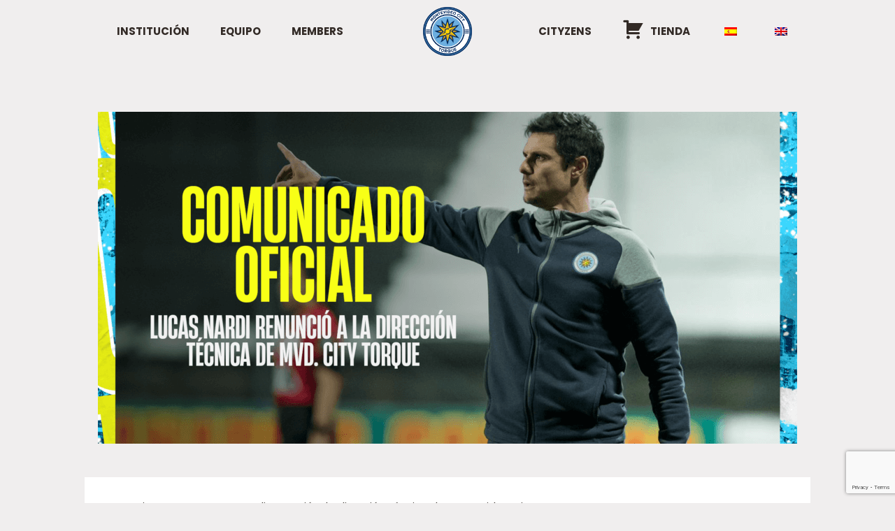

--- FILE ---
content_type: text/html; charset=utf-8
request_url: https://www.google.com/recaptcha/api2/anchor?ar=1&k=6Lfd_T4dAAAAAFUHUCAeKV3hpFnhZe5cw8TBPbdG&co=aHR0cHM6Ly9tb250ZXZpZGVvY2l0eXRvcnF1ZS5jb206NDQz&hl=en&v=jdMmXeCQEkPbnFDy9T04NbgJ&size=invisible&anchor-ms=20000&execute-ms=15000&cb=6b3zaskwuvk
body_size: 47584
content:
<!DOCTYPE HTML><html dir="ltr" lang="en"><head><meta http-equiv="Content-Type" content="text/html; charset=UTF-8">
<meta http-equiv="X-UA-Compatible" content="IE=edge">
<title>reCAPTCHA</title>
<style type="text/css">
/* cyrillic-ext */
@font-face {
  font-family: 'Roboto';
  font-style: normal;
  font-weight: 400;
  font-stretch: 100%;
  src: url(//fonts.gstatic.com/s/roboto/v48/KFO7CnqEu92Fr1ME7kSn66aGLdTylUAMa3GUBHMdazTgWw.woff2) format('woff2');
  unicode-range: U+0460-052F, U+1C80-1C8A, U+20B4, U+2DE0-2DFF, U+A640-A69F, U+FE2E-FE2F;
}
/* cyrillic */
@font-face {
  font-family: 'Roboto';
  font-style: normal;
  font-weight: 400;
  font-stretch: 100%;
  src: url(//fonts.gstatic.com/s/roboto/v48/KFO7CnqEu92Fr1ME7kSn66aGLdTylUAMa3iUBHMdazTgWw.woff2) format('woff2');
  unicode-range: U+0301, U+0400-045F, U+0490-0491, U+04B0-04B1, U+2116;
}
/* greek-ext */
@font-face {
  font-family: 'Roboto';
  font-style: normal;
  font-weight: 400;
  font-stretch: 100%;
  src: url(//fonts.gstatic.com/s/roboto/v48/KFO7CnqEu92Fr1ME7kSn66aGLdTylUAMa3CUBHMdazTgWw.woff2) format('woff2');
  unicode-range: U+1F00-1FFF;
}
/* greek */
@font-face {
  font-family: 'Roboto';
  font-style: normal;
  font-weight: 400;
  font-stretch: 100%;
  src: url(//fonts.gstatic.com/s/roboto/v48/KFO7CnqEu92Fr1ME7kSn66aGLdTylUAMa3-UBHMdazTgWw.woff2) format('woff2');
  unicode-range: U+0370-0377, U+037A-037F, U+0384-038A, U+038C, U+038E-03A1, U+03A3-03FF;
}
/* math */
@font-face {
  font-family: 'Roboto';
  font-style: normal;
  font-weight: 400;
  font-stretch: 100%;
  src: url(//fonts.gstatic.com/s/roboto/v48/KFO7CnqEu92Fr1ME7kSn66aGLdTylUAMawCUBHMdazTgWw.woff2) format('woff2');
  unicode-range: U+0302-0303, U+0305, U+0307-0308, U+0310, U+0312, U+0315, U+031A, U+0326-0327, U+032C, U+032F-0330, U+0332-0333, U+0338, U+033A, U+0346, U+034D, U+0391-03A1, U+03A3-03A9, U+03B1-03C9, U+03D1, U+03D5-03D6, U+03F0-03F1, U+03F4-03F5, U+2016-2017, U+2034-2038, U+203C, U+2040, U+2043, U+2047, U+2050, U+2057, U+205F, U+2070-2071, U+2074-208E, U+2090-209C, U+20D0-20DC, U+20E1, U+20E5-20EF, U+2100-2112, U+2114-2115, U+2117-2121, U+2123-214F, U+2190, U+2192, U+2194-21AE, U+21B0-21E5, U+21F1-21F2, U+21F4-2211, U+2213-2214, U+2216-22FF, U+2308-230B, U+2310, U+2319, U+231C-2321, U+2336-237A, U+237C, U+2395, U+239B-23B7, U+23D0, U+23DC-23E1, U+2474-2475, U+25AF, U+25B3, U+25B7, U+25BD, U+25C1, U+25CA, U+25CC, U+25FB, U+266D-266F, U+27C0-27FF, U+2900-2AFF, U+2B0E-2B11, U+2B30-2B4C, U+2BFE, U+3030, U+FF5B, U+FF5D, U+1D400-1D7FF, U+1EE00-1EEFF;
}
/* symbols */
@font-face {
  font-family: 'Roboto';
  font-style: normal;
  font-weight: 400;
  font-stretch: 100%;
  src: url(//fonts.gstatic.com/s/roboto/v48/KFO7CnqEu92Fr1ME7kSn66aGLdTylUAMaxKUBHMdazTgWw.woff2) format('woff2');
  unicode-range: U+0001-000C, U+000E-001F, U+007F-009F, U+20DD-20E0, U+20E2-20E4, U+2150-218F, U+2190, U+2192, U+2194-2199, U+21AF, U+21E6-21F0, U+21F3, U+2218-2219, U+2299, U+22C4-22C6, U+2300-243F, U+2440-244A, U+2460-24FF, U+25A0-27BF, U+2800-28FF, U+2921-2922, U+2981, U+29BF, U+29EB, U+2B00-2BFF, U+4DC0-4DFF, U+FFF9-FFFB, U+10140-1018E, U+10190-1019C, U+101A0, U+101D0-101FD, U+102E0-102FB, U+10E60-10E7E, U+1D2C0-1D2D3, U+1D2E0-1D37F, U+1F000-1F0FF, U+1F100-1F1AD, U+1F1E6-1F1FF, U+1F30D-1F30F, U+1F315, U+1F31C, U+1F31E, U+1F320-1F32C, U+1F336, U+1F378, U+1F37D, U+1F382, U+1F393-1F39F, U+1F3A7-1F3A8, U+1F3AC-1F3AF, U+1F3C2, U+1F3C4-1F3C6, U+1F3CA-1F3CE, U+1F3D4-1F3E0, U+1F3ED, U+1F3F1-1F3F3, U+1F3F5-1F3F7, U+1F408, U+1F415, U+1F41F, U+1F426, U+1F43F, U+1F441-1F442, U+1F444, U+1F446-1F449, U+1F44C-1F44E, U+1F453, U+1F46A, U+1F47D, U+1F4A3, U+1F4B0, U+1F4B3, U+1F4B9, U+1F4BB, U+1F4BF, U+1F4C8-1F4CB, U+1F4D6, U+1F4DA, U+1F4DF, U+1F4E3-1F4E6, U+1F4EA-1F4ED, U+1F4F7, U+1F4F9-1F4FB, U+1F4FD-1F4FE, U+1F503, U+1F507-1F50B, U+1F50D, U+1F512-1F513, U+1F53E-1F54A, U+1F54F-1F5FA, U+1F610, U+1F650-1F67F, U+1F687, U+1F68D, U+1F691, U+1F694, U+1F698, U+1F6AD, U+1F6B2, U+1F6B9-1F6BA, U+1F6BC, U+1F6C6-1F6CF, U+1F6D3-1F6D7, U+1F6E0-1F6EA, U+1F6F0-1F6F3, U+1F6F7-1F6FC, U+1F700-1F7FF, U+1F800-1F80B, U+1F810-1F847, U+1F850-1F859, U+1F860-1F887, U+1F890-1F8AD, U+1F8B0-1F8BB, U+1F8C0-1F8C1, U+1F900-1F90B, U+1F93B, U+1F946, U+1F984, U+1F996, U+1F9E9, U+1FA00-1FA6F, U+1FA70-1FA7C, U+1FA80-1FA89, U+1FA8F-1FAC6, U+1FACE-1FADC, U+1FADF-1FAE9, U+1FAF0-1FAF8, U+1FB00-1FBFF;
}
/* vietnamese */
@font-face {
  font-family: 'Roboto';
  font-style: normal;
  font-weight: 400;
  font-stretch: 100%;
  src: url(//fonts.gstatic.com/s/roboto/v48/KFO7CnqEu92Fr1ME7kSn66aGLdTylUAMa3OUBHMdazTgWw.woff2) format('woff2');
  unicode-range: U+0102-0103, U+0110-0111, U+0128-0129, U+0168-0169, U+01A0-01A1, U+01AF-01B0, U+0300-0301, U+0303-0304, U+0308-0309, U+0323, U+0329, U+1EA0-1EF9, U+20AB;
}
/* latin-ext */
@font-face {
  font-family: 'Roboto';
  font-style: normal;
  font-weight: 400;
  font-stretch: 100%;
  src: url(//fonts.gstatic.com/s/roboto/v48/KFO7CnqEu92Fr1ME7kSn66aGLdTylUAMa3KUBHMdazTgWw.woff2) format('woff2');
  unicode-range: U+0100-02BA, U+02BD-02C5, U+02C7-02CC, U+02CE-02D7, U+02DD-02FF, U+0304, U+0308, U+0329, U+1D00-1DBF, U+1E00-1E9F, U+1EF2-1EFF, U+2020, U+20A0-20AB, U+20AD-20C0, U+2113, U+2C60-2C7F, U+A720-A7FF;
}
/* latin */
@font-face {
  font-family: 'Roboto';
  font-style: normal;
  font-weight: 400;
  font-stretch: 100%;
  src: url(//fonts.gstatic.com/s/roboto/v48/KFO7CnqEu92Fr1ME7kSn66aGLdTylUAMa3yUBHMdazQ.woff2) format('woff2');
  unicode-range: U+0000-00FF, U+0131, U+0152-0153, U+02BB-02BC, U+02C6, U+02DA, U+02DC, U+0304, U+0308, U+0329, U+2000-206F, U+20AC, U+2122, U+2191, U+2193, U+2212, U+2215, U+FEFF, U+FFFD;
}
/* cyrillic-ext */
@font-face {
  font-family: 'Roboto';
  font-style: normal;
  font-weight: 500;
  font-stretch: 100%;
  src: url(//fonts.gstatic.com/s/roboto/v48/KFO7CnqEu92Fr1ME7kSn66aGLdTylUAMa3GUBHMdazTgWw.woff2) format('woff2');
  unicode-range: U+0460-052F, U+1C80-1C8A, U+20B4, U+2DE0-2DFF, U+A640-A69F, U+FE2E-FE2F;
}
/* cyrillic */
@font-face {
  font-family: 'Roboto';
  font-style: normal;
  font-weight: 500;
  font-stretch: 100%;
  src: url(//fonts.gstatic.com/s/roboto/v48/KFO7CnqEu92Fr1ME7kSn66aGLdTylUAMa3iUBHMdazTgWw.woff2) format('woff2');
  unicode-range: U+0301, U+0400-045F, U+0490-0491, U+04B0-04B1, U+2116;
}
/* greek-ext */
@font-face {
  font-family: 'Roboto';
  font-style: normal;
  font-weight: 500;
  font-stretch: 100%;
  src: url(//fonts.gstatic.com/s/roboto/v48/KFO7CnqEu92Fr1ME7kSn66aGLdTylUAMa3CUBHMdazTgWw.woff2) format('woff2');
  unicode-range: U+1F00-1FFF;
}
/* greek */
@font-face {
  font-family: 'Roboto';
  font-style: normal;
  font-weight: 500;
  font-stretch: 100%;
  src: url(//fonts.gstatic.com/s/roboto/v48/KFO7CnqEu92Fr1ME7kSn66aGLdTylUAMa3-UBHMdazTgWw.woff2) format('woff2');
  unicode-range: U+0370-0377, U+037A-037F, U+0384-038A, U+038C, U+038E-03A1, U+03A3-03FF;
}
/* math */
@font-face {
  font-family: 'Roboto';
  font-style: normal;
  font-weight: 500;
  font-stretch: 100%;
  src: url(//fonts.gstatic.com/s/roboto/v48/KFO7CnqEu92Fr1ME7kSn66aGLdTylUAMawCUBHMdazTgWw.woff2) format('woff2');
  unicode-range: U+0302-0303, U+0305, U+0307-0308, U+0310, U+0312, U+0315, U+031A, U+0326-0327, U+032C, U+032F-0330, U+0332-0333, U+0338, U+033A, U+0346, U+034D, U+0391-03A1, U+03A3-03A9, U+03B1-03C9, U+03D1, U+03D5-03D6, U+03F0-03F1, U+03F4-03F5, U+2016-2017, U+2034-2038, U+203C, U+2040, U+2043, U+2047, U+2050, U+2057, U+205F, U+2070-2071, U+2074-208E, U+2090-209C, U+20D0-20DC, U+20E1, U+20E5-20EF, U+2100-2112, U+2114-2115, U+2117-2121, U+2123-214F, U+2190, U+2192, U+2194-21AE, U+21B0-21E5, U+21F1-21F2, U+21F4-2211, U+2213-2214, U+2216-22FF, U+2308-230B, U+2310, U+2319, U+231C-2321, U+2336-237A, U+237C, U+2395, U+239B-23B7, U+23D0, U+23DC-23E1, U+2474-2475, U+25AF, U+25B3, U+25B7, U+25BD, U+25C1, U+25CA, U+25CC, U+25FB, U+266D-266F, U+27C0-27FF, U+2900-2AFF, U+2B0E-2B11, U+2B30-2B4C, U+2BFE, U+3030, U+FF5B, U+FF5D, U+1D400-1D7FF, U+1EE00-1EEFF;
}
/* symbols */
@font-face {
  font-family: 'Roboto';
  font-style: normal;
  font-weight: 500;
  font-stretch: 100%;
  src: url(//fonts.gstatic.com/s/roboto/v48/KFO7CnqEu92Fr1ME7kSn66aGLdTylUAMaxKUBHMdazTgWw.woff2) format('woff2');
  unicode-range: U+0001-000C, U+000E-001F, U+007F-009F, U+20DD-20E0, U+20E2-20E4, U+2150-218F, U+2190, U+2192, U+2194-2199, U+21AF, U+21E6-21F0, U+21F3, U+2218-2219, U+2299, U+22C4-22C6, U+2300-243F, U+2440-244A, U+2460-24FF, U+25A0-27BF, U+2800-28FF, U+2921-2922, U+2981, U+29BF, U+29EB, U+2B00-2BFF, U+4DC0-4DFF, U+FFF9-FFFB, U+10140-1018E, U+10190-1019C, U+101A0, U+101D0-101FD, U+102E0-102FB, U+10E60-10E7E, U+1D2C0-1D2D3, U+1D2E0-1D37F, U+1F000-1F0FF, U+1F100-1F1AD, U+1F1E6-1F1FF, U+1F30D-1F30F, U+1F315, U+1F31C, U+1F31E, U+1F320-1F32C, U+1F336, U+1F378, U+1F37D, U+1F382, U+1F393-1F39F, U+1F3A7-1F3A8, U+1F3AC-1F3AF, U+1F3C2, U+1F3C4-1F3C6, U+1F3CA-1F3CE, U+1F3D4-1F3E0, U+1F3ED, U+1F3F1-1F3F3, U+1F3F5-1F3F7, U+1F408, U+1F415, U+1F41F, U+1F426, U+1F43F, U+1F441-1F442, U+1F444, U+1F446-1F449, U+1F44C-1F44E, U+1F453, U+1F46A, U+1F47D, U+1F4A3, U+1F4B0, U+1F4B3, U+1F4B9, U+1F4BB, U+1F4BF, U+1F4C8-1F4CB, U+1F4D6, U+1F4DA, U+1F4DF, U+1F4E3-1F4E6, U+1F4EA-1F4ED, U+1F4F7, U+1F4F9-1F4FB, U+1F4FD-1F4FE, U+1F503, U+1F507-1F50B, U+1F50D, U+1F512-1F513, U+1F53E-1F54A, U+1F54F-1F5FA, U+1F610, U+1F650-1F67F, U+1F687, U+1F68D, U+1F691, U+1F694, U+1F698, U+1F6AD, U+1F6B2, U+1F6B9-1F6BA, U+1F6BC, U+1F6C6-1F6CF, U+1F6D3-1F6D7, U+1F6E0-1F6EA, U+1F6F0-1F6F3, U+1F6F7-1F6FC, U+1F700-1F7FF, U+1F800-1F80B, U+1F810-1F847, U+1F850-1F859, U+1F860-1F887, U+1F890-1F8AD, U+1F8B0-1F8BB, U+1F8C0-1F8C1, U+1F900-1F90B, U+1F93B, U+1F946, U+1F984, U+1F996, U+1F9E9, U+1FA00-1FA6F, U+1FA70-1FA7C, U+1FA80-1FA89, U+1FA8F-1FAC6, U+1FACE-1FADC, U+1FADF-1FAE9, U+1FAF0-1FAF8, U+1FB00-1FBFF;
}
/* vietnamese */
@font-face {
  font-family: 'Roboto';
  font-style: normal;
  font-weight: 500;
  font-stretch: 100%;
  src: url(//fonts.gstatic.com/s/roboto/v48/KFO7CnqEu92Fr1ME7kSn66aGLdTylUAMa3OUBHMdazTgWw.woff2) format('woff2');
  unicode-range: U+0102-0103, U+0110-0111, U+0128-0129, U+0168-0169, U+01A0-01A1, U+01AF-01B0, U+0300-0301, U+0303-0304, U+0308-0309, U+0323, U+0329, U+1EA0-1EF9, U+20AB;
}
/* latin-ext */
@font-face {
  font-family: 'Roboto';
  font-style: normal;
  font-weight: 500;
  font-stretch: 100%;
  src: url(//fonts.gstatic.com/s/roboto/v48/KFO7CnqEu92Fr1ME7kSn66aGLdTylUAMa3KUBHMdazTgWw.woff2) format('woff2');
  unicode-range: U+0100-02BA, U+02BD-02C5, U+02C7-02CC, U+02CE-02D7, U+02DD-02FF, U+0304, U+0308, U+0329, U+1D00-1DBF, U+1E00-1E9F, U+1EF2-1EFF, U+2020, U+20A0-20AB, U+20AD-20C0, U+2113, U+2C60-2C7F, U+A720-A7FF;
}
/* latin */
@font-face {
  font-family: 'Roboto';
  font-style: normal;
  font-weight: 500;
  font-stretch: 100%;
  src: url(//fonts.gstatic.com/s/roboto/v48/KFO7CnqEu92Fr1ME7kSn66aGLdTylUAMa3yUBHMdazQ.woff2) format('woff2');
  unicode-range: U+0000-00FF, U+0131, U+0152-0153, U+02BB-02BC, U+02C6, U+02DA, U+02DC, U+0304, U+0308, U+0329, U+2000-206F, U+20AC, U+2122, U+2191, U+2193, U+2212, U+2215, U+FEFF, U+FFFD;
}
/* cyrillic-ext */
@font-face {
  font-family: 'Roboto';
  font-style: normal;
  font-weight: 900;
  font-stretch: 100%;
  src: url(//fonts.gstatic.com/s/roboto/v48/KFO7CnqEu92Fr1ME7kSn66aGLdTylUAMa3GUBHMdazTgWw.woff2) format('woff2');
  unicode-range: U+0460-052F, U+1C80-1C8A, U+20B4, U+2DE0-2DFF, U+A640-A69F, U+FE2E-FE2F;
}
/* cyrillic */
@font-face {
  font-family: 'Roboto';
  font-style: normal;
  font-weight: 900;
  font-stretch: 100%;
  src: url(//fonts.gstatic.com/s/roboto/v48/KFO7CnqEu92Fr1ME7kSn66aGLdTylUAMa3iUBHMdazTgWw.woff2) format('woff2');
  unicode-range: U+0301, U+0400-045F, U+0490-0491, U+04B0-04B1, U+2116;
}
/* greek-ext */
@font-face {
  font-family: 'Roboto';
  font-style: normal;
  font-weight: 900;
  font-stretch: 100%;
  src: url(//fonts.gstatic.com/s/roboto/v48/KFO7CnqEu92Fr1ME7kSn66aGLdTylUAMa3CUBHMdazTgWw.woff2) format('woff2');
  unicode-range: U+1F00-1FFF;
}
/* greek */
@font-face {
  font-family: 'Roboto';
  font-style: normal;
  font-weight: 900;
  font-stretch: 100%;
  src: url(//fonts.gstatic.com/s/roboto/v48/KFO7CnqEu92Fr1ME7kSn66aGLdTylUAMa3-UBHMdazTgWw.woff2) format('woff2');
  unicode-range: U+0370-0377, U+037A-037F, U+0384-038A, U+038C, U+038E-03A1, U+03A3-03FF;
}
/* math */
@font-face {
  font-family: 'Roboto';
  font-style: normal;
  font-weight: 900;
  font-stretch: 100%;
  src: url(//fonts.gstatic.com/s/roboto/v48/KFO7CnqEu92Fr1ME7kSn66aGLdTylUAMawCUBHMdazTgWw.woff2) format('woff2');
  unicode-range: U+0302-0303, U+0305, U+0307-0308, U+0310, U+0312, U+0315, U+031A, U+0326-0327, U+032C, U+032F-0330, U+0332-0333, U+0338, U+033A, U+0346, U+034D, U+0391-03A1, U+03A3-03A9, U+03B1-03C9, U+03D1, U+03D5-03D6, U+03F0-03F1, U+03F4-03F5, U+2016-2017, U+2034-2038, U+203C, U+2040, U+2043, U+2047, U+2050, U+2057, U+205F, U+2070-2071, U+2074-208E, U+2090-209C, U+20D0-20DC, U+20E1, U+20E5-20EF, U+2100-2112, U+2114-2115, U+2117-2121, U+2123-214F, U+2190, U+2192, U+2194-21AE, U+21B0-21E5, U+21F1-21F2, U+21F4-2211, U+2213-2214, U+2216-22FF, U+2308-230B, U+2310, U+2319, U+231C-2321, U+2336-237A, U+237C, U+2395, U+239B-23B7, U+23D0, U+23DC-23E1, U+2474-2475, U+25AF, U+25B3, U+25B7, U+25BD, U+25C1, U+25CA, U+25CC, U+25FB, U+266D-266F, U+27C0-27FF, U+2900-2AFF, U+2B0E-2B11, U+2B30-2B4C, U+2BFE, U+3030, U+FF5B, U+FF5D, U+1D400-1D7FF, U+1EE00-1EEFF;
}
/* symbols */
@font-face {
  font-family: 'Roboto';
  font-style: normal;
  font-weight: 900;
  font-stretch: 100%;
  src: url(//fonts.gstatic.com/s/roboto/v48/KFO7CnqEu92Fr1ME7kSn66aGLdTylUAMaxKUBHMdazTgWw.woff2) format('woff2');
  unicode-range: U+0001-000C, U+000E-001F, U+007F-009F, U+20DD-20E0, U+20E2-20E4, U+2150-218F, U+2190, U+2192, U+2194-2199, U+21AF, U+21E6-21F0, U+21F3, U+2218-2219, U+2299, U+22C4-22C6, U+2300-243F, U+2440-244A, U+2460-24FF, U+25A0-27BF, U+2800-28FF, U+2921-2922, U+2981, U+29BF, U+29EB, U+2B00-2BFF, U+4DC0-4DFF, U+FFF9-FFFB, U+10140-1018E, U+10190-1019C, U+101A0, U+101D0-101FD, U+102E0-102FB, U+10E60-10E7E, U+1D2C0-1D2D3, U+1D2E0-1D37F, U+1F000-1F0FF, U+1F100-1F1AD, U+1F1E6-1F1FF, U+1F30D-1F30F, U+1F315, U+1F31C, U+1F31E, U+1F320-1F32C, U+1F336, U+1F378, U+1F37D, U+1F382, U+1F393-1F39F, U+1F3A7-1F3A8, U+1F3AC-1F3AF, U+1F3C2, U+1F3C4-1F3C6, U+1F3CA-1F3CE, U+1F3D4-1F3E0, U+1F3ED, U+1F3F1-1F3F3, U+1F3F5-1F3F7, U+1F408, U+1F415, U+1F41F, U+1F426, U+1F43F, U+1F441-1F442, U+1F444, U+1F446-1F449, U+1F44C-1F44E, U+1F453, U+1F46A, U+1F47D, U+1F4A3, U+1F4B0, U+1F4B3, U+1F4B9, U+1F4BB, U+1F4BF, U+1F4C8-1F4CB, U+1F4D6, U+1F4DA, U+1F4DF, U+1F4E3-1F4E6, U+1F4EA-1F4ED, U+1F4F7, U+1F4F9-1F4FB, U+1F4FD-1F4FE, U+1F503, U+1F507-1F50B, U+1F50D, U+1F512-1F513, U+1F53E-1F54A, U+1F54F-1F5FA, U+1F610, U+1F650-1F67F, U+1F687, U+1F68D, U+1F691, U+1F694, U+1F698, U+1F6AD, U+1F6B2, U+1F6B9-1F6BA, U+1F6BC, U+1F6C6-1F6CF, U+1F6D3-1F6D7, U+1F6E0-1F6EA, U+1F6F0-1F6F3, U+1F6F7-1F6FC, U+1F700-1F7FF, U+1F800-1F80B, U+1F810-1F847, U+1F850-1F859, U+1F860-1F887, U+1F890-1F8AD, U+1F8B0-1F8BB, U+1F8C0-1F8C1, U+1F900-1F90B, U+1F93B, U+1F946, U+1F984, U+1F996, U+1F9E9, U+1FA00-1FA6F, U+1FA70-1FA7C, U+1FA80-1FA89, U+1FA8F-1FAC6, U+1FACE-1FADC, U+1FADF-1FAE9, U+1FAF0-1FAF8, U+1FB00-1FBFF;
}
/* vietnamese */
@font-face {
  font-family: 'Roboto';
  font-style: normal;
  font-weight: 900;
  font-stretch: 100%;
  src: url(//fonts.gstatic.com/s/roboto/v48/KFO7CnqEu92Fr1ME7kSn66aGLdTylUAMa3OUBHMdazTgWw.woff2) format('woff2');
  unicode-range: U+0102-0103, U+0110-0111, U+0128-0129, U+0168-0169, U+01A0-01A1, U+01AF-01B0, U+0300-0301, U+0303-0304, U+0308-0309, U+0323, U+0329, U+1EA0-1EF9, U+20AB;
}
/* latin-ext */
@font-face {
  font-family: 'Roboto';
  font-style: normal;
  font-weight: 900;
  font-stretch: 100%;
  src: url(//fonts.gstatic.com/s/roboto/v48/KFO7CnqEu92Fr1ME7kSn66aGLdTylUAMa3KUBHMdazTgWw.woff2) format('woff2');
  unicode-range: U+0100-02BA, U+02BD-02C5, U+02C7-02CC, U+02CE-02D7, U+02DD-02FF, U+0304, U+0308, U+0329, U+1D00-1DBF, U+1E00-1E9F, U+1EF2-1EFF, U+2020, U+20A0-20AB, U+20AD-20C0, U+2113, U+2C60-2C7F, U+A720-A7FF;
}
/* latin */
@font-face {
  font-family: 'Roboto';
  font-style: normal;
  font-weight: 900;
  font-stretch: 100%;
  src: url(//fonts.gstatic.com/s/roboto/v48/KFO7CnqEu92Fr1ME7kSn66aGLdTylUAMa3yUBHMdazQ.woff2) format('woff2');
  unicode-range: U+0000-00FF, U+0131, U+0152-0153, U+02BB-02BC, U+02C6, U+02DA, U+02DC, U+0304, U+0308, U+0329, U+2000-206F, U+20AC, U+2122, U+2191, U+2193, U+2212, U+2215, U+FEFF, U+FFFD;
}

</style>
<link rel="stylesheet" type="text/css" href="https://www.gstatic.com/recaptcha/releases/jdMmXeCQEkPbnFDy9T04NbgJ/styles__ltr.css">
<script nonce="EU0HCixWG2CksRJeFcQzqw" type="text/javascript">window['__recaptcha_api'] = 'https://www.google.com/recaptcha/api2/';</script>
<script type="text/javascript" src="https://www.gstatic.com/recaptcha/releases/jdMmXeCQEkPbnFDy9T04NbgJ/recaptcha__en.js" nonce="EU0HCixWG2CksRJeFcQzqw">
      
    </script></head>
<body><div id="rc-anchor-alert" class="rc-anchor-alert"></div>
<input type="hidden" id="recaptcha-token" value="[base64]">
<script type="text/javascript" nonce="EU0HCixWG2CksRJeFcQzqw">
      recaptcha.anchor.Main.init("[\x22ainput\x22,[\x22bgdata\x22,\x22\x22,\[base64]/[base64]/e2RvbmU6ZmFsc2UsdmFsdWU6ZVtIKytdfTp7ZG9uZTp0cnVlfX19LGkxPWZ1bmN0aW9uKGUsSCl7SC5ILmxlbmd0aD4xMDQ/[base64]/[base64]/[base64]/[base64]/[base64]/[base64]/[base64]/[base64]/[base64]/RXAoZS5QLGUpOlFVKHRydWUsOCxlKX0sRT1mdW5jdGlvbihlLEgsRixoLEssUCl7aWYoSC5oLmxlbmd0aCl7SC5CSD0oSC5vJiYiOlRRUjpUUVI6IigpLEYpLEgubz10cnVlO3RyeXtLPUguSigpLEguWj1LLEguTz0wLEgudT0wLEgudj1LLFA9T3AoRixIKSxlPWU/[base64]/[base64]/[base64]/[base64]\x22,\[base64]\x22,\x22KMOxPUDDiyFSw4NEwprDusKPS3zCnHBdIMOBwqDDvsOLXcO+w6XCjEnDozYvT8KEUSFtU8KaScKkwp4nw5EzwpPCocKNw6LClEcIw5zCkmNhVMOowqkCE8KsN3ozTsO4w6TDl8Okw5jCuWLCkMKPwq3Dp1DDgkPDsBHDtMKOPEXDhhjCjwHDkzd/wr1Owp92wrDDqy0HwqjCmVFPw7vDsxTCk0fCvArDpMKSw74fw7jDosKCBAzCrnjDpQdKBkLDuMORwpXChMOgF8Kww7cnwpbDtBQ3w5HCimlDbMK1w5fCmMKqP8KKwoI+wrvDusO/SMKowqPCvD/Co8OBIXZNCxV9w6fCqwXCgsKSwoRow43CrMKLwqPCt8KNw4s1KhEUwowGwoNZGAoxa8KyI23CpwlZasO3wrgZw5BVwpvCtyTCmsKiMH3Dn8KTwrBqw6U0DsOUwo3CoXZLIcKMwqJOVmfCpDZmw5/DtzXDjsKbCcKDCsKaF8ONw5Iiwo3Ci8OUOMOewoDCssOXWnQdwoYowpDDvcOBRcOKwqV5wpXDvsKOwqUsYXXCjMKESsOYCsO+UElDw7VEZW01woXDo8K7wqhcbMK4DMOtAMK1wrDDmWTCiTJOw5zDqsO8w63DsTvCjloTw5UmSkzCtyNMVsOdw5htw4/[base64]/[base64]/Do0zCksO6A8OCX8KjDMKSccKuR8OiwrwKJRLDg0XDhBgCwrpRwpI3LlQkHMK/BcORGcO2XMO8ZsOFwoPCgV/CnsKKwq0cYcOMKsKbwpYZNMKbZsOmwq3DuT8WwoEQdznDg8KAXsO9DMOtwqJJw6HCp8OAPwZOdcKIM8OLX8K0MgBeGsKFw6bCvgHDlMOswot9D8KxAk4qZMOzwq3DhcODZMOHw7YgIcOMw4ovUHbDt2fDvMOHwr5XX8Kiw409ORFfwqEUJcOyMMOEw44XT8KYPQg/wpDCu8K8woRTw6TDrcKfKm/DoEvCmWcvFcK+w71ywqXClGsSY0gUBUIMwo06FkEDA8KhElkwOVPCr8OqDMKiwpDDtsOswpTDrj8JHcKzwrbDoz5/O8O6w7N/OVbDkx98S20Mw5vDrsOvwqHDlUbDnTxAIsKuZ0EQwrTDsmxTwprDjE/[base64]/GVfCo8OHwpjDlRhXX8OSw5Z9w4TDtSE5wo/DrcKPw7zCncKMw70bwpjCnMOEw5oxGDdOUXgydVXCpmBKQzYuTnc+w6U/[base64]/CkBBBwqPDg8K5UMO+wqp9IsKZwrfDlcOIw4XDsxXCtsKkw6p+QB/DpsKVQsKnKcKJSzBjOzZnBRnChMKRw4fCtzjDksKBwoF8ccOtwpluBcKVe8OiCMORC37DgQjDgMKcGknDhMKFI2QSfMKZAA9rRcOSHwnDncKbw6I4w6jCpcKXwpYjwrQPwq/[base64]/DuWzDvcOLJSLDuDwDw5rDghTCkcO7KXFdw5bCksO5w4ADw6x6KCVzbjspL8OVw48fw65Gwq/DsXJPwqodwqhvwqRMw5DCgcKZKcKcKHoeLsKRwrRpMcO8w5PDkcKiw4t8K8KdwqtQEwFeVcOrMWLCq8KCwrM6woVqwoHCv8OPL8OdXUfDu8K+w6s6bcK/UjR/[base64]/[base64]/w7XCq14yPsKSwrxkYMOgAzFnYcK2wql3wpprwr7CiGsHw4XDvlR0QUEJFMKpDhAWN2DDnVcPSTsJZzA6YGbChgjDklLCsmvCrsOjBjrDhH7DtChmwpLDlyVTw4Q6w57DmyrCsVlJfHXCilYXwqLDvGzDm8OiVW/[base64]/CvjDDigIGw43CvB7DlWd4w6jCjsKiXcKNw5DDucK0w4UMwqVqw5PCs2URw416w6NfesOLwp7DssOjcsKewpvCjwvCncKYwpPCmsKXWnfCscOlw74aw75sw4cgw5VGwqPCsgrCkcKswp/[base64]/CmSlmw543HMOqwr/CqhjDgsKGcBfCiMKPwpvCjcKJOcOzw4vDssOJw5XCmVHClUA+wobCnMOwwoY8w5kaw5/CmcKRw7AyfcKcEsOHGsKOwpTDpSAfbkBZwrTDuDUxwr7Cl8Olw51uGMKhw4p1w63CgcK0woIIwrlvaAh2AMKyw4Mbwo5ORGnDs8KGGhcmw4UVCk/CjMOqw5NTIcObwrLDiFgiwp90w4/[base64]/[base64]/Cs2bDg8KQw4MIWUJdwpvDuTnDtF5MQRcAIsOxw40XUBlTW8OZw4/DmsOxbcKKw4dpEH0PU8OLw5crRcKxw5fDj8OXHsOgIDZewpHDh3XDlMOPfT/CscOfbjInw4rDqCLDq1/DhyAnwp1gw5odw55lwqXCvBfCvC/CklRcw7gmwrwKw5fCn8KOwq7Cn8ONIQ3CvsOVGA1cw7dbwrc4wq4Jw7RWPygCwpLDvMKQwqfDjsKXwolJKRRMwpIAZArCv8KlwrbCpcKEw78Bw5kaXF1gWXR7fU0Kwpxow4zDmsKUwqrChFXDksKMw6fChmBNw7QxwpRKw4/[base64]/ClSbCm0ZYwoDCmGTDvzTCs0UIw600Ok9ywoXDqBrCpcOlwo3CtgLDiMKUEMONHMKjwpAdfmckw5FuwrUedhLDoX/Cil/DjTfCryDCvcOpHMOGw4ogwo/DsFjDrcKewpNvwpPDjsOkDVpuK8OYPcKiw4kHwog/w5Ync2XCkR/Ch8OuQl/[base64]/CqyfDkGpQXXg9w7PCiMOFfDZ5w53CpsKIw6zCo8KZJzrCrsOAFVHDsGnDrwfDt8Ozw63Dqi10wqkMXBVPFsKZIzXDjlQ9AjDDgsKIw5LDtcK9ZzDDq8OYw5EYFsKaw7rDsMOVw6fCrsKxZ8O9wpRNw7YTwrvCp8Oywr/DvcKkwrbDtMKMwpnCsXZiKTbCk8OSAsKDFUhPwqYhwqTDnsK5w7/[base64]/DqsKawrxoUEvCk8KhwobDn2jDj0XDgXFMw5fClMKtaMOqc8K9Y23DgMOOfMOjwrrChRjChT9GwqDCnsKJw4fDi0fDpVrDvcOCKsOBOUQdasKKwpTDv8ODwoNsw5zCvMO3YMO8wq1ewrgaLHzDl8OvwoskWRY1woVDNBvCrgTCjy/CoTpWw5A4VsKjwoPDvQdJwqFzAX7DoTzCqMKBAQtfw40VDsKBwq8xVsK9w5ATSQjClRfDux5Aw6rDhsKcw6l/[base64]/wq8mOnfDv8K1w57CqcKaShsaw5omw4TCm8KwYMKKIMOpK8KvZMKTaV4wwrw9d1MVLjLCuGx4w7LDqQNtwo9lEDRebMOHCsKowrkyG8KYUR15wps7dsONw60rdMO3w7UVw4AMLCDDrMKkw55xK8Kmw5pIQcObZw3CnA/CilTCgRjCoiHCiGFLXMOkf8OIw5wcATxuGsKCwprCnBoTR8KTw4tkWsK3HcKLwq4qw6A7wqIswprCtFrCoMKgf8KuScOeIA3DjMKhwpFVCEzDnGtqw4tTwpLDsmk8w5EbXW1ubV/ClQxEA8KRDMKTw64wY8K5w7/DmsOgwr4yeSrCrsKVw6zDv8KcdcKHBwZEME0+w7cew6EiwrghwqLCi0LCqcKrw7ISwqUhXsKJFQjCsDlhwoLCjMOkw43ClC3Cnns7cMK0XMKBJcO6WcOBAFTCpQo5JikWWn7DjD8Bwo7CnMOEYsKiwrAgPsOFMsO8M8K1aHpUTTtHBw/Dr3cMwqQpw7bDuFhTX8KUworDvcKQMMOsw4lSDRIrM8Oxw4zCgxTDh23Cr8KzVGV3wogrwq53T8K6SiDCq8Ojwq3DgwHClxlYw6/DjxrDqQrCskZWwpvCrMK7w7pZw6RWYcOMKDnCl8KmHsKywrHDlzZDw5zCv8KMVWs9VMOwZ2USVsKdP2vDn8Kww77Ds359LhQdw7TCj8OJw5Ewwp7Dg1bCpxFhw7HDviRPwqsTbTopMGjCjsKyw4rClsKxw6BtQi/[base64]/wq90PR/[base64]/CvBzCgsO9FWPDpEtwwqrDsMKOwrETYMOAWUHCicKYbELCkmdNd8O9DsK3wqzDg8OESsOdAMOHIydHw6PCrMOMw4PDuMKOOCDDmcO5w4t5EcKVw6XDo8K3w5tWDFXCjMKRUDM/UQDDn8OPw4jCg8KXTlNyW8OLAMKVwpoCwoJDU3/Dr8OrwqgLwpPCnULDunrDlsKqQsKreQ4/HMKCwoN7wrLCgS/DlMOwZsOkVwzCk8KHf8Khw40DUi0QNX9vSsOjWnzClsOracO2wqTDmsONDMO8w5o9wo/[base64]/CsRPCoS/Di3Z3G8K8HMKNdMK7f8OeNsOUwpJdem5QYWHCo8OaWGnDuMKgw73CozHDnMOVwrwjYhrCtDDCpFFlw5EdUMKWT8OSwoJmd2YGVsOQwpciIsOgbTDCnD/DoDp7FD01PcKawqx/YcK1wppHwqhOw7zCq11uwo9RWC7ClcOuaMOzMwDDuiFIB1LDvX7ChsOmV8KNMToRQHbDu8K7w5PDoTjCqTc/[base64]/ecONPiDDjWvCi8OwF8ObwpR2w7LCtcKtwqTDgDkTNsOjIFzCoXTCsXjCpjvDvFcFwpgFX8KdwozDgMK+wopDY2/Cn2hbE3rCj8OmOcK2JSpMw79QQMO4V8KTwpbCjcO/A1DDq8KxwpnDmRJNwofCu8OOLsOKfcOCPhrCj8OXYcOGLDoLw45NwpDCmcO0fsOZZ8KYwqnCmQnCvUw8w5TDlDXDtQNAw4nDuiACwqVNdDpAwqU/w64KM3vCgj/[base64]/wqnDuMKgw4DCmHrCv8KlVkwvwpbDkTxyQcKNw67DvcOJb8KlNMKHwrXCpEpTESrDqRDDg8KOwprDqQHDj8OEMB/Cg8Ocw7EnWH/CiGjDtV/DoAPCiRQAw5nDu19dSBkVW8KwSioEWSjCiMK9QGUqYcOAFsOHwpUpw4B0e8KtTkoywprCk8KuPhDDtMKNLMKzw61zwrozen9vwobCsh3CpjZww7p/[base64]/CuTLDpE/CvcKGw4Z9w7Z5JMKlwrnCjgXDpG7DhFTDqW3Djy7CuGbCgiJrfnzDuyonSRdRE8KVeSnDucOTwrfDvsKywo9Vwosiw6jDvVTCsGN2YsOQEz0JWTDCoMOGDR3DgsOXwp7DojZ8KlXCicKswrpCbcKnwqMHwqVzK8OtahAIMcOGw65aQH9BwoIKbMOxwok7wpU/I8OyclDDtcKZw6cRw6HCu8OmL8K0woFmR8OXSXPCvVDDl0LDgXZ7w4kJdg5eNVvDoioQGMONw4RPw7bCs8O4wo/CuUlGNsOdYsK8anAtVsOew4gbw7HCmW1Yw61uwq95w4XChRlxeh56F8OQwq/DrWjDpsKUwoDCpj/CrVzDhUcXwojDgyJCw6PDgCMMSsO9Bn4hNsKxQsOUByLCr8OKO8Ogwq/DucKTEytLwpN2Y01xw7xow7vCisOMwoPCkg/DocKow4VGUsOBFhjCqsOxXEEiwrbCoVDCi8K3AcK/B0JuP2TDo8O5w6HChDXCgwfCisOgwpwldcOnw6PDoGbCijkvw452BsKdw5HCgsKHw4rCiMOaZDfDm8OMLT7CsDIAHMK4w7Y0L114Mzg5w6RBw70ZNXASwpjDgcOUdljCjiAuacOOYVLDvcKNVcOqwoUhNirDtMK/Vw3CucKoK1xgX8OkFMKfS8Opw6XDu8O/w7c1VsOyLcOywpYNGUXDtsKoUVzDqDpYwr5tw4wbOifCmlt+w4NSZR3CuS/CkMODwq8DwrxzGsK3M8K0TMOhQMOfw5TDp8ODw6vCojIBwoIdJHNbVQcwLMK8eMKNBMK5WcOpfihEwpogwpvCpsKvGcO/[base64]/wpbDgcKSCXbCuxouTsOfMsOSw5zCiDY4w4UVw7XCjh5gNsOVwqfCusO4w5XDjcKAwrdCHMKwwqQ3wrPCjTR+XE8JUMKLwrHDiMOJwpnCusOpCHAMX1tYBsKxwr5nw5EFwo3DkMOVw7TCq24yw75SwpjCjsOqwo/CkcKVeyliwpBPDAolwrLDtho4wppWwoPDrMKowr9TH2g2asO7w6h6wpoeZD1IS8OQw5s/WnoITi3CmkTDrQVbw5PChXbDpsOPP0BESsK6w6HDuTrCuEAOFxrDqMK3wr9Lwo12JcOlw6jDhsK5w7HDrsOowoTDusO/KMOTw4jCkwHDvcOUwrYnRsO1PBdFwo3DkMORw53Cgw7Don5Iw7fDnH8Yw6Rqw4/ChMOsFw7CmMKBw75swoTCo0klXhjCtl7Dr8Kzw5nCjsKXNsKMw5hAFMKbw6zCpcK2akrDkALCq3wJwqXDhR/Dp8KnDBlpH23Ct8OdSMKMdCnCnA7CmsKywr8hwoTDsBbDpFIuwrLDsHbCrz3Dg8ODTcKZwrfDkkZIA2/Dnks/KMOlW8Oge3MpBWnDnExDbVbCrwAjw7tQworCqcO6S8OSwp/[base64]/DoSPDp8KTwpADw5NJw6waSGXDu0sqw7rCsHLDg8KbVcK0w5s2wpvCuMOAYcO6Z8O8woJie0DCox1xesKZXsOAFcO5woUNNk/CkcO/UcKVw7HDucOzwrsGCS9rw63CusKAe8OvwqVrSQPDoyTCrcKFWsO6IGxXw4LDicKbwrw1Y8Ojw4FxHcODwpcSfMKGw5sDfcKeZhIUwpdew4vCs8Knwq7CusOlfcO3wobCv1F3wqvClWzCqcK2eMKwLMKdwqgaEMKcMsKLw68eU8Ovw6TCqsK/RUR/w6xVJ8OzwqZ2w757wqrDmTbCj1LClsK5w7vCqsKIwonDgADDjsKTwqfCk8OjeMOaUmYfeHpoLAfDq1ojw6PCnFrCosOuRAhQRcKRaVfDsCfCmDrDosOfFcKUaCPDi8OsOB7CvMKAF8OzWhrCohzDq1/[base64]/DhsOIO8OqL8OcAcKVwrPCnSkHDcK+bMKywo1Aw4TDkR7Diw7DtsKGw6HCnlJNO8KJMWlxPl3Cv8Oawr8Ow6bClcKqEETCqg0tD8OXw6UCw7cRwrBCwqfDu8KDY3fDl8KnwqjCnkfClMKBZcONwrByw5LCvG/DssK3FcKVWHsZEsK6wqvDgU8KY8KCa8OtwoVlR8OoCgUldMOaOcOBw5PDtmlDYgE2wqzDosKLb0HCnMOQw4fDqEvCrX/Cki/CqgFtwp7CrsKnw5/DsQs8D3F/wpNwesKnw6kNwpXDlz3DgEnDjU1DTgbDpMOyw6/Ds8OCRXLDu3zCmmLDuC3CkcKXccKTF8OgwqlMEcOcw5F9ccKAw7IwcMOaw5duZm0hcWXClsOkExvCkijDqGrDngDDv1YxBMKJZilNw4LDpMK3w5RuwqoMKcO9QCjCoyDCksKIw6lBREHDvMOawrcZQsO4wo7Dl8Kjb8OQwrjChAgowozDgER/JMKuwpbChMO2CcKWLMKNw4c8fcKfw7x8f8OuwpPDlTvCg8KqHV/CssKZU8O+LcOzwojDusKNRifDo8OpwrjCjcOaNsKSwozDuMOlw71Zw49gNzZHw45CbQYoA3vCnXTDksOSQMKGbMOlw7EZJsOZGsK2w6oqwrjCjsKSwqvDtBDDh8OoT8KmTB9SezHDnsOOEsOow77Dj8K8wqZSw77CvTYQHUHCkxFBTWQ4ZVE1w7FkGMO/wrY1KzzCjU7DncOpwoMOwo83O8KhDWPDlQ0UQMK4USd4w6nDtMOGacKWBFlSwqkvKlfCusKXPwnDlykQwoTCpsKdw7EJw67DhMKXfsOSQn3DuUnCvMOEwqzCs05YwqzCjsOPwpTCiCt7w7ZEw6h2fcKAe8KGwr7DklFMw7wTwr/DhDkLwrnCjsKRc3DCvMO0D8OsWAAMfQjCmBF/w6HDj8O6SMKKwpbCkMOBVQQsw6NrwoU6SMO8AcKOFg8EBsOzCHEdw5wOCsOdw4PCjnEvV8KAO8OkKcKFwq8Vwqg+wpHDpMOvw4jChCgCQS/Cm8Ovw5psw5k0BTvDvEDDtsObKFfDo8KFwrvCpMKkw7zDgT4UUkcxw49Uwr7CjMO+woAlIMKdwr3Dph8owqXCq0vCq2fDscO/wooNwrIiPmxuwo80KsOVwo91aV/ChT/CnUB5w6JAwo9ANETDvh/DocKwwp1oK8OqwqLCucOpdxoow69bRB4Xw5cSGMKsw7B7woBmwrQ6W8KENsKEwr5kThJiJlXClB5ALUXDtsK/ScKbH8OKL8K+GHYZwp0gKwDDjn3DksOGwpLDpsKfwrlrYwjCrcOYLAvDiTZlYVBdOMKePMKXf8Kqw6TChxPDsMOiw7fDuWgcETh0w6bDosKRJsOHOMK8w5wiwp3CjMKLfMKGwr4jw5XDtBUfL3p+w4bDsGsrCMOUw6kNwobCnMKkSC96BsKKP2/ChHXDt8OxLsKiJ13ChcOhwqPCjDfCq8K9LDckw6l7bzLCt1sRwpJQJMKAwohMFcOZDDnCi0pXwrwCw4TDg2IywqoOJMKDelzCvS7CnX1pKmZCwrxLwpLCjBJJwoBGw41edxPCssOcPMOFwr7Cum4WOFx8EkTDhcKPwqnClMKBwrVXP8OdRU4uwrbClzUjw4/[base64]/DjF0vIcOfw5AOw5c6X8KjdScWHlNZw4I+wrbDuSRWw7LCh8K5U1LDuMKiwoDCo8Ofwq/CpcK5wqVSwoRTw5/[base64]/[base64]/DsGzDlMKmw6PChCLDig5wUAXCpgUVw61qw4Y1wqnCjwfCrznDiMKVN8OEwqtSw7HDsMK9woDDqj8dM8K3I8K6w67DpMOSJxFNeVvCly42wrjDklx/w5HCikvCuG1xw5wcBV7Ct8OJwpQ3w7bDo0M6L8KdAsOUO8KGcl5QK8KqWMO8w6ZXSQjCkm7CtcK/ZXwfMgZJwoUtOMKew6Q/w4PCjnMZw7/[base64]/[base64]/[base64]/DrsKmwpTDn0Rgw7rDpMK5WA/Dq8OFUxzCj8O7DGHCvXcVwpXCsgTDozZ0w4NUO8KjbxMkwqvCgMKnwpPDvsOPw6PDg1hgCcObw4/[base64]/[base64]/MHw/w54RwqBxQcOmGsOeHgEcwpXCrsKHwpHDvBFiw70uw6fCgMKbwrwASsOyw6LCmjvClEfDnsK6w51tUcKpwoMJw67CksKiwrjCjDHCkTYtKsOYwrxbWMKVF8KwQzJiW1d6w47DrMKaFUgsdcOnwo0nw68Tw4M+OTZ6ZDI/DMKPYsOSwrXDisKjwo7Cu2PDosOWGsK9X8K0HsKow7zDmMKSw7rCnBXClz17NXpGb3zDlcOsQMO7IcKtJcKhwow4f21cTzfClg/CslJrwoPDnXU6e8KXwrnDqMKswocxw5xnwpnDtMOPwrnCmsKRDMKTw5LDi8OawpstUxvCn8KAw7LCp8OeCmbDksO4wpnDuMKgIRXDrzofwqtNEsKjwr/[base64]/CqDTCtsKDwqzCj8OeesONbADCsS9Kw7LDhHDDmcObw7gawozDocK9OlnDkwQHw5HDjThDIxXDisK+w5oKw5vDsUdLLsKfw4xQwpnDrsO9w53DhXcEw5nCjsOiw79swrJdWMK4w5TCqMKjJcO+HMK2wobCgcK0w7NVw7jCrMKJw41casKtQcOVe8ODw7nDmkTDgsOaAD/Cj3PDq35MwoTCisKNUMOKwoNlw5sEIFtPwptfMMOGw6wcO2x1wpwgwr/Drl3CkcKMSDwdw4XCiRVoIMOdwqrDtcOZwrzCl3/[base64]/w6bDhCfDpB5CXwfDtMObw4XCpMOPH8OZw4/[base64]/ChcK0IEAyw7khwqkRScK/wqPDjnbDlsObI8OnwoXCoAJ0LB/DnsOrwrXDu1LDm3Izw5xKIzDCtsOPwpYfcMOwK8KhH1hVw4vDuWITw7haXyrDmMKGDzVRwq0Tw67CgcO1w7BDwpjCnMOMZsKIw6Y2NFtxFztcacOcP8OMw54ywpQYw5lqaMK1QCVsThkyw4LDqBjCr8OiICMteF4lw7/CjkN5Z2BTDl/[base64]/CncOjAiXDninCscOaw73CnlFuBcO6w5/DlCYyClbChHIfw55hL8Kqw5QRWkPDtcO9Sywew6tCRcOrwpLDlcKnCcKfYMKOw4fCo8KrESUWwq0mOcONWsKawpHCiCvCq8OHwoXChSskLMOaIjvCiDg4w4VkX3tbwpnCj3RlwqzCjMOSw4BsRcKGw7jCnMK+NsOXw4fDn8O7w6nCkC/ChFdifWDDh8KOGkNJwp7DrcKhwrBAw4bCjsODwq/[base64]/DmcK7wp/Cn37CgcOEw6bDrcOzw4EvBgHCsGrDnAcgPhLDu14Kw785w7PCqFfCu2TDosKdwqDCoX8qwrHCmcKWwrE6AMOVwo5PPWDDm15xWcKLwq0Sw7/CkcOow7vDo8OpJjHDs8K8wr/CmBrDp8KmIcKow6bCjMKmwr/[base64]/ChwvClcOicsKUD3TDo0pyAcOiwqYqw73DtMOVLVZiK11FwrR+wpUOEMKVw68uwo3Cjm9UwofCjU1Ew5LCmFRDFMOow5bDo8Oww6nDhBkODWzCl8KbSyRqIcKbDQfDiG7ClMOiXELCgRYZOVDDsRHCrsO7wpPCgMOhBFbCuB47wrbDoh0SwqTCnsK1woxmw7/Djgl7BA/[base64]/DlsOEw7J/w4BSwoN4wrQ/D8KHV8ODZV/CosKgN31TecKjwpdxwrDClEbDrS4yw67DvMOxwpZEXsK/[base64]/[base64]/XAnCrsKKOsKSBsOFc3hwwox2dMKIWGUewqA8w7ZCw7PDqcOpw4A3VFjCucK9wpHDtV5HMwh0V8KnBH/DoMKIwolXRsKrZBwPPsOAD8KcwosTX2k3YMKLWHrDv1nCjcKqw5vDisOcPsOgw4UIw5PDpMOIKhvDocO1b8K4WmVLdcKkVU3DqRhDw5LDp3/CiU/CkHnChwvDsGpNwrrDri/[base64]/DqDEUw5NhwpvCp1HCssKga8K5wqHCinZJwr/[base64]/DlzRSw63Cp0F2wq/CgsOnIXNqfjUsecKoFCHClENCXEopERDDpXbCvsOlITIUw75oRcOtL8KyBMOMwo9hwqXDvX5bPgLClxZeDRZIw78LNyrCisK2cF3CskFkwocuJiEBw5bDmMOLw4DCicObw5xmw4nCix1CwpzDocOjw63ClcKBZg9fOcOTRiXDgMONWsOxPA/CoSAsw4PCmMONw5zDq8KPw5wHXsKdJhnDjsOpw6Unw43DhgnDksOvfMOaB8Ohc8KUG28Aw5dVAcOFcHTDlMOjIzfCkl3CnwM+RcODw4YTwpNKw55dw5Z/w5ZNw5JDcmQlwoIJw5NPR2zDh8KHDcOWKcKHI8K4VcOeZkbDhRQ8w7piVCXCusOHCVMLFcKseD7CisOvcMKIwp/Dp8KlYC/DtMK6JDPCu8O8w53CoMK1w7VpScKzw7U+HhbDmhnCq3/DucOuGcKUfMOlb0pxwp3DujVuwqXCjCYPRsOqw4xuLFkqwp/DscOvAsKudwIKdEXDr8K3w5Npw73Dg23ClmnClB7CqHotw7/DnsKuw61xOsOsw4LDmsK4wrgEAMKowqXCg8OnVcOmZcK+w6RbO3hkwofDrRvDp8OwUsKCw5srw7IMFsOaKMKdwqMhw453FSnDhUQsw7bCkAUow4IIIwPCtMKSw5PCvF/CpGdJYMOcDiTChsOqw4bCt8Oaw5jDskZFH8OpwrE1flDDjsONwpMcFzw1w4XCjcKqCMOMw6FWZVzChMKzwqggw7ZjQsKAw7vDj8O2wrHCu8OhRiDDoHgESQ/Dp1UPUHAYIMOTw691PsK2Y8K/V8OVw4IIU8Kowqc+K8KDasKPZQUhw4PCs8KXU8O4U2MQQMOvfsO2woLCvmdeRhQywpVewpDDkMK7w4c8PMO9FMOCw6oKw5/CisKPwoJ/ZMKIJMOBBlfCocKlw6lEw518MH5cU8Kgwqwcw7gvw50nc8KvwosCwrVAF8OVEcOrwqU8woTCtWnCr8OLw5HDpsOGCQ8yUcOuNGrCmcKUw71fwpvClMKwNMKzw5zDrMOLwoYkSsKtw5sPQm3DuQ9bWcKtw5nCvsOww4UKAGfDiB/CisKfYUnCmzgpb8KjGU3CmcO3QMOaH8OVwqhtMcOpw6zCocOQwpvDjxFBLhDDlgUMwq1cw5oES8K9wrPCsMKzw6M/w4zCoBYuw4fDh8KHwo3DtCopwrBcwr95H8K5w7HCkwvCpXjCh8OsccKVw5zDrcKPFMOVwrPCgcOcwrUsw6ULelTDv8KOOggtwobDjsOyw5rDocKswr8Kwo3Dl8KEw6ECw4PDp8KywrLCh8OsWC8pcTTDrcOtFcKzag7DpVgzOm/DtCc3w7HDrx/Di8OUw4c+wr0bZWZAc8Kjw4kgD0Nfwo/Cpi0Aw63DgMOVKAZ9wrshw5nDk8O+I8OIwq/DvHABw6PDvsO3H33ClsKFw6/CuCgxOlZ3woN8D8KcdAXCkw7DlcKNAsKsEsOkwq7Dqw7CsMO4ccK7w4nDnsKAfsKfwpR3wqnDlApeUMKOwqtWNQnCvGHDlMKZwqvDuMOYw5dqwr/ChHtLFMO/[base64]/DpVMDwo7DusKww4kZw73CpMOtBcOCTQFwwo/DqCrDjlZpw7LCiTs/wo/CosKZX2w0DsKyKERBWUzDhMKQIsK0wqvCnMKmVn0ew5x6IsOVC8OPGMOyXcK/TcOJwr7DlsOVDGTDkAogw5rDqcKARcKvw7tfw7LDisOoPBpAdsOvw7nCncORZQcrTMOVwpJjwrLDnUzCn8Kgwo9kT8KvRsOUHMKpwpzDrMO6ekNew484w7Zcw4bClUTCocK9NsOJwrTDlnQrwqw+wppTwp4Bwo/DoF/CvH/Du04Mw6rCgcKUwr/DsXrDusO4w6fDiQ/[base64]/woPDhMOAwqoNwr/DrE7CjcO2FMKZwplcPgtUJDrCumotDQrChDvCumEZwp4dw5vCnD0hUcKWPMOYc8KfwpjDrXp0SEXCocONwrluw7kBwrnDksKFw59obk4ODsKXf8KGwpNrw6xnw74zZMKtwq9Kw5pawqE0w6DDhcOvfMO8eit5wp/CssKEF8K1BC7Cn8OTw4HDhsOywr8OeMOIwpbCvgzDt8Kbw7fDtsOPb8ORwrHCssOLAMKFwobDvcKtKcOAw6oxH8KQw4nCqsOESMKBO8O1AgXDkVcowoxYwrzCocKmGcKtw6fCqgtfwonDocOqwpplOwbCmMOILsKtworCiirCqjM/w4Yqw7lRwoxpfjzDl2MgwqLDssKHRMKGBjHChsKgwr08w5LDigJ+wpx9ERnCv0/CvjlHwoEdwpB1w4ZdXmfClMK/w6tiQAs8clUfe19rdMOCWSkkw6Z/[base64]/CrsKEWWvCt8KYwpTDscOPNFdZGysHwrFhwqFQw4Zvwp0IAnfCtjPDiDnCvz4PVcOJTz0Xw5F2w4HDtR3Ds8OuwqVFUcKlZXjDml3CusKGTXTCqTHCtgYyTMKPBXchG1nDksOFwpwcw7JgCsKpw5HCizrDtMOww7xywq/DqSLDkC8RVE3CsHUcfcKzFcKHeMOTWMOqZsO4DmnCp8KDAcOWwoLDt8OnA8OwwqRkIS7Cny7DlXvCocOiw6t/FGPCpGjCugl4wqlxw5R3wrRHUEQNwq9oLcKIw58ZwrIvB33Di8Kfw7rCnsKkw78FfQfChTdtX8KzQsOZw7pQwqzCkMKKaMOvw5XDuiXDuQ/[base64]/DqE/[base64]/[base64]/DtyDDv8K+wrXCj8Oww5IcwqTCmjsgwrB9wp1xw445dHXCt8KfwoZtwqdxMxwUw5ogasORw4/CjnlQFMOMTcOPPcK5w7jDtMOWBsK/H8O3w4nCpCXDk1/[base64]/DnQ58JcOow5JeIcK4SmTDtsKDwrJZwrbClMKRbxbDncKLwrIew4Qww6zCmjQ2QcK2EClLRUTCgsKdbgBkwrjDqMKeNMOswoHCrXA/GMKwfcKvw6PCnCEUByvCrGVpOcO6P8Kbwr5xNT/Dl8OCBgUyAh4uGBxCPcO3GU3DsjHDqGFrwpvCklhyw5hRwrvDkTjDtQ99VjvDssOhVnvDiHccw6DDoj3CncKCX8K9LyR+w7HDkmzCp05GwonCqsOVL8OVBcOMwovDp8OsW1JfGB3CsMKtNzDDrMKSU8K+CMOJXTzDu24kwqTCgzjCkWHDrB8xwqfDkMK/wq3DhlkIecOdw6kSNgEDw5hmw6IpCcKyw7M0wpUXL2wjwptEZ8K7w7nDncOew7ARKcOaw5XDtcOQwqwBDh3CsMK5acOEcXXDqy8Hw63Dl3vCvkx+wozCk8K+IsOXAmfCrcK1wosACsOmw7fDhwAZwrA8F8OYTcKvw5DCh8OcKsKiwq1fB8O/[base64]/[base64]/Co29MTWN2KMO9wqHCq3Ffw6UzX8KDI8O2w4zDix7CribDhsK8TcOvcmrCisKaw6zDuWtXwqgOwrYlBsO1wqs2f0rCohchCTtQVcOYwp7CkTt0DWcfwrHDtMKrUMOXwqLDmn/DlXXCk8OLwo5eajVAw54bFcKiOsOHw5PDqmgJfsKtwr9kYcO/wrTDpxHDtFHChlsHU8OJw4MswqBgwod4fHfCk8OpSl8UFMK5fEcvwrwjN3rCqcKKwpUZd8OhwrUVwrzDu8KXw6g3w6fCqRzChsO5w6Nww4fDssOJw49ZwrN8BcK1PMKZFRxswpDDvcOFw5jDoU3Dhhpww4/DkEFgacORHEtow5orw4cKGyjDnjRcw4oGw6DCr8Kbwr3DhH9KYsKaw4nCjsK6IcO+OcO/w4AGwpjCgcKXbMOhMsKyc8K2b2PCsx9R\x22],null,[\x22conf\x22,null,\x226Lfd_T4dAAAAAFUHUCAeKV3hpFnhZe5cw8TBPbdG\x22,0,null,null,null,1,[21,125,63,73,95,87,41,43,42,83,102,105,109,121],[-439842,246],0,null,null,null,null,0,null,0,null,700,1,null,0,\[base64]/tzcYADoGZWF6dTZkEg4Iiv2INxgAOgVNZklJNBoZCAMSFR0U8JfjNw7/vqUGGcSdCRmc4owCGQ\\u003d\\u003d\x22,0,0,null,null,1,null,0,0],\x22https://montevideocitytorque.com:443\x22,null,[3,1,1],null,null,null,1,3600,[\x22https://www.google.com/intl/en/policies/privacy/\x22,\x22https://www.google.com/intl/en/policies/terms/\x22],\x221FPOoL9IiSc2jsVdwxdgkeQnN7+h7kN8p2Iy6jD7UYw\\u003d\x22,1,0,null,1,1765387417021,0,0,[41,120,240,1,139],null,[145,230,228],\x22RC-FMbo3uNZUO0C4Q\x22,null,null,null,null,null,\x220dAFcWeA4qiqaBUC7jijZjAl8hTubEx7ob10cD-WwjBB1q9i_6PhZdz_6rhKeCz52Xk4HMWlZ66u7MFX4DKSt1KTsMLc3UTH4NCg\x22,1765470216879]");
    </script></body></html>